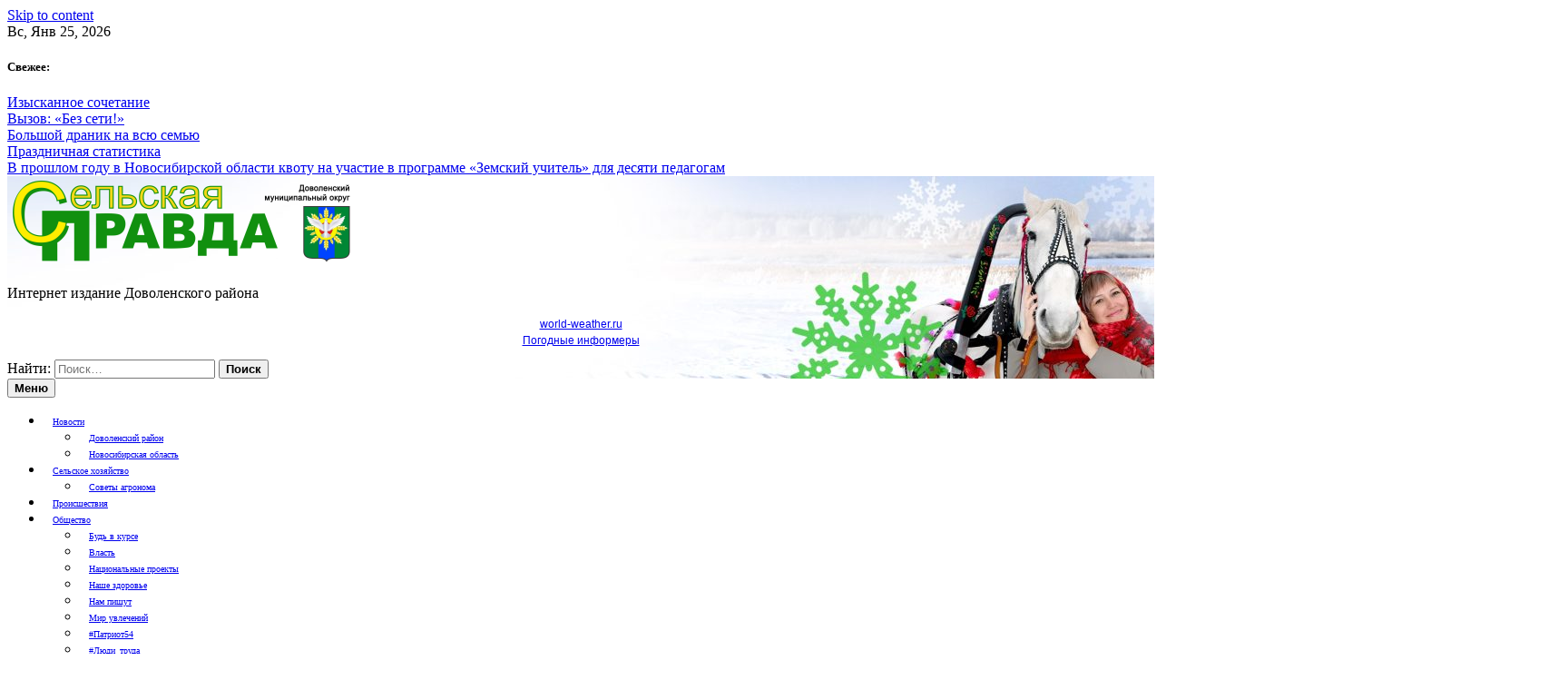

--- FILE ---
content_type: text/html; charset=UTF-8
request_url: https://dovsp.ru/v-novosibirske-nachali-poshiv-nakidok-nevidimok-dlja-voennyh-v-zone-svo/
body_size: 14961
content:
<!DOCTYPE html>
<html lang="ru-RU">
<head>
	<meta charset="UTF-8">
	
	<meta name="viewport" content="width=device-width"><link rel="profile" href="https://gmpg.org/xfn/11">

	<meta name="robots" content="index, follow, max-image-preview:large, max-snippet:-1, max-video-preview:-1">

	
	<title>В Новосибирске начали пошив накидок-невидимок для военных в зоне СВО -</title>
	<link rel="canonical" href="https://dovsp.ru/v-novosibirske-nachali-poshiv-nakidok-nevidimok-dlja-voennyh-v-zone-svo/">
	<meta property="og:locale" content="ru_RU">
	<meta property="og:type" content="article">
	<meta property="og:title" content="В Новосибирске начали пошив накидок-невидимок для военных в зоне СВО -">
	<meta property="og:description" content="Новосибирские разработчики изготовили специальные накидки, которые позволяют военнослужащим в зоне СВО стать невидимыми для противника. Об этом рассказал один из разработчиков ноу-хау Алексей Некрасов. «Основной задачей было сделать бойца незаметным, невидимым для тепловизора. Материал для накидки подбирался прочный на разрыв, [&hellip;]">
	<meta property="og:url" content="https://dovsp.ru/v-novosibirske-nachali-poshiv-nakidok-nevidimok-dlja-voennyh-v-zone-svo/">
	<meta property="article:published_time" content="2023-02-26T03:40:00+00:00">
	<meta property="article:modified_time" content="2023-02-22T05:27:13+00:00">
	<meta property="og:image" content="https://dovsp.ru/wp-content/uploads/2023/02/C74TO-eM0wc.jpg">
	<meta property="og:image:width" content="1680">
	<meta property="og:image:height" content="1184">
	<meta property="og:image:type" content="image/jpeg">
	<meta name="author" content="admin">
	<meta name="twitter:card" content="summary_large_image">
	<meta name="twitter:label1" content="Написано автором">
	<meta name="twitter:data1" content="admin">
	<script type="application/ld+json" class="yoast-schema-graph" defer>{"@context":"https://schema.org","@graph":[{"@type":"Article","@id":"https://dovsp.ru/v-novosibirske-nachali-poshiv-nakidok-nevidimok-dlja-voennyh-v-zone-svo/#article","isPartOf":{"@id":"https://dovsp.ru/v-novosibirske-nachali-poshiv-nakidok-nevidimok-dlja-voennyh-v-zone-svo/"},"author":{"name":"admin","@id":"https://dovsp.ru/#/schema/person/0167c3ff72458af71bc828cef263ef3d"},"headline":"В Новосибирске начали пошив накидок-невидимок для военных в зоне СВО","datePublished":"2023-02-26T03:40:00+00:00","dateModified":"2023-02-22T05:27:13+00:00","mainEntityOfPage":{"@id":"https://dovsp.ru/v-novosibirske-nachali-poshiv-nakidok-nevidimok-dlja-voennyh-v-zone-svo/"},"wordCount":134,"publisher":{"@id":"https://dovsp.ru/#organization"},"image":{"@id":"https://dovsp.ru/v-novosibirske-nachali-poshiv-nakidok-nevidimok-dlja-voennyh-v-zone-svo/#primaryimage"},"thumbnailUrl":"https://dovsp.ru/wp-content/uploads/2023/02/C74TO-eM0wc.jpg","articleSection":["Новосибирская область","Новости","Общество"],"inLanguage":"ru-RU"},{"@type":"WebPage","@id":"https://dovsp.ru/v-novosibirske-nachali-poshiv-nakidok-nevidimok-dlja-voennyh-v-zone-svo/","url":"https://dovsp.ru/v-novosibirske-nachali-poshiv-nakidok-nevidimok-dlja-voennyh-v-zone-svo/","name":"В Новосибирске начали пошив накидок-невидимок для военных в зоне СВО -","isPartOf":{"@id":"https://dovsp.ru/#website"},"primaryImageOfPage":{"@id":"https://dovsp.ru/v-novosibirske-nachali-poshiv-nakidok-nevidimok-dlja-voennyh-v-zone-svo/#primaryimage"},"image":{"@id":"https://dovsp.ru/v-novosibirske-nachali-poshiv-nakidok-nevidimok-dlja-voennyh-v-zone-svo/#primaryimage"},"thumbnailUrl":"https://dovsp.ru/wp-content/uploads/2023/02/C74TO-eM0wc.jpg","datePublished":"2023-02-26T03:40:00+00:00","dateModified":"2023-02-22T05:27:13+00:00","breadcrumb":{"@id":"https://dovsp.ru/v-novosibirske-nachali-poshiv-nakidok-nevidimok-dlja-voennyh-v-zone-svo/#breadcrumb"},"inLanguage":"ru-RU","potentialAction":[{"@type":"ReadAction","target":["https://dovsp.ru/v-novosibirske-nachali-poshiv-nakidok-nevidimok-dlja-voennyh-v-zone-svo/"]}]},{"@type":"ImageObject","inLanguage":"ru-RU","@id":"https://dovsp.ru/v-novosibirske-nachali-poshiv-nakidok-nevidimok-dlja-voennyh-v-zone-svo/#primaryimage","url":"https://dovsp.ru/wp-content/uploads/2023/02/C74TO-eM0wc.jpg","contentUrl":"https://dovsp.ru/wp-content/uploads/2023/02/C74TO-eM0wc.jpg","width":1680,"height":1184},{"@type":"BreadcrumbList","@id":"https://dovsp.ru/v-novosibirske-nachali-poshiv-nakidok-nevidimok-dlja-voennyh-v-zone-svo/#breadcrumb","itemListElement":[{"@type":"ListItem","position":1,"name":"Главная страница","item":"https://dovsp.ru/"},{"@type":"ListItem","position":2,"name":"В Новосибирске начали пошив накидок-невидимок для военных в зоне СВО"}]},{"@type":"WebSite","@id":"https://dovsp.ru/#website","url":"https://dovsp.ru/","name":"dovsp.ru","description":"Интернет издание Доволенского района","publisher":{"@id":"https://dovsp.ru/#organization"},"potentialAction":[{"@type":"SearchAction","target":{"@type":"EntryPoint","urlTemplate":"https://dovsp.ru/?s={search_term_string}"},"query-input":"required name=search_term_string"}],"inLanguage":"ru-RU"},{"@type":"Organization","@id":"https://dovsp.ru/#organization","name":"ГАУ НСО \"Редакция Газеты \"Сельская правдв\"","url":"https://dovsp.ru/","logo":{"@type":"ImageObject","inLanguage":"ru-RU","@id":"https://dovsp.ru/#/schema/logo/image/","url":"https://dovsp.ru/wp-content/uploads/2025/12/cropped-лого-пнг.png","contentUrl":"https://dovsp.ru/wp-content/uploads/2025/12/cropped-лого-пнг.png","width":2033,"height":530,"caption":"ГАУ НСО \"Редакция Газеты \"Сельская правдв\""},"image":{"@id":"https://dovsp.ru/#/schema/logo/image/"},"sameAs":["https://vk.com/dovsp","https://ok.ru/selskayaprawda"]},{"@type":"Person","@id":"https://dovsp.ru/#/schema/person/0167c3ff72458af71bc828cef263ef3d","name":"admin","image":{"@type":"ImageObject","inLanguage":"ru-RU","@id":"https://dovsp.ru/#/schema/person/image/","url":"https://secure.gravatar.com/avatar/110de8c802c3c9ed1771c1b02c2058c7?s=96&d=mm&r=g","contentUrl":"https://secure.gravatar.com/avatar/110de8c802c3c9ed1771c1b02c2058c7?s=96&d=mm&r=g","caption":"admin"},"sameAs":["http://212.164.55.34"],"url":"https://dovsp.ru/author/admin/"}]}</script>
	


<link rel="amphtml" href="https://dovsp.ru/v-novosibirske-nachali-poshiv-nakidok-nevidimok-dlja-voennyh-v-zone-svo/amp/"><meta name="generator" content="AMP for WP 1.0.96.1"><link rel="alternate" type="application/rss+xml" title=" &raquo; Лента" href="https://dovsp.ru/feed/">
<link rel="alternate" type="application/rss+xml" title=" &raquo; Лента комментариев" href="https://dovsp.ru/comments/feed/">
<script src="data:text/javascript,window._wpemojiSettings%3D%7B%22baseUrl%22%3A%22https%3A%5C%2F%5C%2Fs.w.org%5C%2Fimages%5C%2Fcore%5C%2Femoji%5C%2F2.2.1%5C%2F72x72%5C%2F%22%2C%22ext%22%3A%22.png%22%2C%22svgUrl%22%3A%22https%3A%5C%2F%5C%2Fs.w.org%5C%2Fimages%5C%2Fcore%5C%2Femoji%5C%2F2.2.1%5C%2Fsvg%5C%2F%22%2C%22svgExt%22%3A%22.svg%22%7D%3B" defer></script><script src="/s/f.php?7e53c6.js" defer></script><link rel="stylesheet" id="editor_plus-plugin-frontend-style-css" href="/wp-content/plugins/editorplus/dist/style-gutenberg-frontend-style.css?ver=69755ab52aad9" media="">
<style id="editor_plus-plugin-frontend-style-inline-css">

    @font-face {
      font-family: 'eplus-icon';
      src: url('https://dovsp.ru/wp-content/plugins/editorplus/extensions/icon-inserter/fonts/eplus-icon.eot?xs1351');
      src: url('https://dovsp.ru/wp-content/plugins/editorplus/extensions/icon-inserter/fonts/eplus-icon.eot?xs1351#iefix')
          format('embedded-opentype'),
        url('https://dovsp.ru/wp-content/plugins/editorplus/extensions/icon-inserter/fonts/eplus-icon.ttf?xs1351') format('truetype'),
        url('https://dovsp.ru/wp-content/plugins/editorplus/extensions/icon-inserter/fonts/eplus-icon.woff?xs1351') format('woff'),
        url('https://dovsp.ru/wp-content/plugins/editorplus/extensions/icon-inserter/fonts/eplus-icon.svg?xs1351#eplus-icon') format('svg');
      font-weight: normal;
      font-style: normal;
      font-display: block;
    }
</style>
<style id="wp-emoji-styles-inline-css">

	img.wp-smiley, img.emoji {
		display: inline !important;
		border: none !important;
		box-shadow: none !important;
		height: 1em !important;
		width: 1em !important;
		margin: 0 0.07em !important;
		vertical-align: -0.1em !important;
		background: none !important;
		padding: 0 !important;
	}
</style>
<link rel="stylesheet" id="wp-block-library-css" href="/wp-includes/css/dist/block-library/style.min.css?ver=6.5.7" media="all">
<link rel="stylesheet" id="awsm-ead-public-css" href="/wp-content/plugins/embed-any-document/css/embed-public.min.css?ver=2.7.4" media="all">
<style id="classic-theme-styles-inline-css">
/*! This file is auto-generated */
.wp-block-button__link{color:#fff;background-color:#32373c;border-radius:9999px;box-shadow:none;text-decoration:none;padding:calc(.667em + 2px) calc(1.333em + 2px);font-size:1.125em}.wp-block-file__button{background:#32373c;color:#fff;text-decoration:none}
</style>
<style id="global-styles-inline-css">
body{--wp--preset--color--black: #000000;--wp--preset--color--cyan-bluish-gray: #abb8c3;--wp--preset--color--white: #ffffff;--wp--preset--color--pale-pink: #f78da7;--wp--preset--color--vivid-red: #cf2e2e;--wp--preset--color--luminous-vivid-orange: #ff6900;--wp--preset--color--luminous-vivid-amber: #fcb900;--wp--preset--color--light-green-cyan: #7bdcb5;--wp--preset--color--vivid-green-cyan: #00d084;--wp--preset--color--pale-cyan-blue: #8ed1fc;--wp--preset--color--vivid-cyan-blue: #0693e3;--wp--preset--color--vivid-purple: #9b51e0;--wp--preset--gradient--vivid-cyan-blue-to-vivid-purple: linear-gradient(135deg,rgba(6,147,227,1) 0%,rgb(155,81,224) 100%);--wp--preset--gradient--light-green-cyan-to-vivid-green-cyan: linear-gradient(135deg,rgb(122,220,180) 0%,rgb(0,208,130) 100%);--wp--preset--gradient--luminous-vivid-amber-to-luminous-vivid-orange: linear-gradient(135deg,rgba(252,185,0,1) 0%,rgba(255,105,0,1) 100%);--wp--preset--gradient--luminous-vivid-orange-to-vivid-red: linear-gradient(135deg,rgba(255,105,0,1) 0%,rgb(207,46,46) 100%);--wp--preset--gradient--very-light-gray-to-cyan-bluish-gray: linear-gradient(135deg,rgb(238,238,238) 0%,rgb(169,184,195) 100%);--wp--preset--gradient--cool-to-warm-spectrum: linear-gradient(135deg,rgb(74,234,220) 0%,rgb(151,120,209) 20%,rgb(207,42,186) 40%,rgb(238,44,130) 60%,rgb(251,105,98) 80%,rgb(254,248,76) 100%);--wp--preset--gradient--blush-light-purple: linear-gradient(135deg,rgb(255,206,236) 0%,rgb(152,150,240) 100%);--wp--preset--gradient--blush-bordeaux: linear-gradient(135deg,rgb(254,205,165) 0%,rgb(254,45,45) 50%,rgb(107,0,62) 100%);--wp--preset--gradient--luminous-dusk: linear-gradient(135deg,rgb(255,203,112) 0%,rgb(199,81,192) 50%,rgb(65,88,208) 100%);--wp--preset--gradient--pale-ocean: linear-gradient(135deg,rgb(255,245,203) 0%,rgb(182,227,212) 50%,rgb(51,167,181) 100%);--wp--preset--gradient--electric-grass: linear-gradient(135deg,rgb(202,248,128) 0%,rgb(113,206,126) 100%);--wp--preset--gradient--midnight: linear-gradient(135deg,rgb(2,3,129) 0%,rgb(40,116,252) 100%);--wp--preset--font-size--small: 13px;--wp--preset--font-size--medium: 20px;--wp--preset--font-size--large: 36px;--wp--preset--font-size--x-large: 42px;--wp--preset--spacing--20: 0.44rem;--wp--preset--spacing--30: 0.67rem;--wp--preset--spacing--40: 1rem;--wp--preset--spacing--50: 1.5rem;--wp--preset--spacing--60: 2.25rem;--wp--preset--spacing--70: 3.38rem;--wp--preset--spacing--80: 5.06rem;--wp--preset--shadow--natural: 6px 6px 9px rgba(0, 0, 0, 0.2);--wp--preset--shadow--deep: 12px 12px 50px rgba(0, 0, 0, 0.4);--wp--preset--shadow--sharp: 6px 6px 0px rgba(0, 0, 0, 0.2);--wp--preset--shadow--outlined: 6px 6px 0px -3px rgba(255, 255, 255, 1), 6px 6px rgba(0, 0, 0, 1);--wp--preset--shadow--crisp: 6px 6px 0px rgba(0, 0, 0, 1);}:where(.is-layout-flex){gap: 0.5em;}:where(.is-layout-grid){gap: 0.5em;}body .is-layout-flex{display: flex;}body .is-layout-flex{flex-wrap: wrap;align-items: center;}body .is-layout-flex > *{margin: 0;}body .is-layout-grid{display: grid;}body .is-layout-grid > *{margin: 0;}:where(.wp-block-columns.is-layout-flex){gap: 2em;}:where(.wp-block-columns.is-layout-grid){gap: 2em;}:where(.wp-block-post-template.is-layout-flex){gap: 1.25em;}:where(.wp-block-post-template.is-layout-grid){gap: 1.25em;}.has-black-color{color: var(--wp--preset--color--black) !important;}.has-cyan-bluish-gray-color{color: var(--wp--preset--color--cyan-bluish-gray) !important;}.has-white-color{color: var(--wp--preset--color--white) !important;}.has-pale-pink-color{color: var(--wp--preset--color--pale-pink) !important;}.has-vivid-red-color{color: var(--wp--preset--color--vivid-red) !important;}.has-luminous-vivid-orange-color{color: var(--wp--preset--color--luminous-vivid-orange) !important;}.has-luminous-vivid-amber-color{color: var(--wp--preset--color--luminous-vivid-amber) !important;}.has-light-green-cyan-color{color: var(--wp--preset--color--light-green-cyan) !important;}.has-vivid-green-cyan-color{color: var(--wp--preset--color--vivid-green-cyan) !important;}.has-pale-cyan-blue-color{color: var(--wp--preset--color--pale-cyan-blue) !important;}.has-vivid-cyan-blue-color{color: var(--wp--preset--color--vivid-cyan-blue) !important;}.has-vivid-purple-color{color: var(--wp--preset--color--vivid-purple) !important;}.has-black-background-color{background-color: var(--wp--preset--color--black) !important;}.has-cyan-bluish-gray-background-color{background-color: var(--wp--preset--color--cyan-bluish-gray) !important;}.has-white-background-color{background-color: var(--wp--preset--color--white) !important;}.has-pale-pink-background-color{background-color: var(--wp--preset--color--pale-pink) !important;}.has-vivid-red-background-color{background-color: var(--wp--preset--color--vivid-red) !important;}.has-luminous-vivid-orange-background-color{background-color: var(--wp--preset--color--luminous-vivid-orange) !important;}.has-luminous-vivid-amber-background-color{background-color: var(--wp--preset--color--luminous-vivid-amber) !important;}.has-light-green-cyan-background-color{background-color: var(--wp--preset--color--light-green-cyan) !important;}.has-vivid-green-cyan-background-color{background-color: var(--wp--preset--color--vivid-green-cyan) !important;}.has-pale-cyan-blue-background-color{background-color: var(--wp--preset--color--pale-cyan-blue) !important;}.has-vivid-cyan-blue-background-color{background-color: var(--wp--preset--color--vivid-cyan-blue) !important;}.has-vivid-purple-background-color{background-color: var(--wp--preset--color--vivid-purple) !important;}.has-black-border-color{border-color: var(--wp--preset--color--black) !important;}.has-cyan-bluish-gray-border-color{border-color: var(--wp--preset--color--cyan-bluish-gray) !important;}.has-white-border-color{border-color: var(--wp--preset--color--white) !important;}.has-pale-pink-border-color{border-color: var(--wp--preset--color--pale-pink) !important;}.has-vivid-red-border-color{border-color: var(--wp--preset--color--vivid-red) !important;}.has-luminous-vivid-orange-border-color{border-color: var(--wp--preset--color--luminous-vivid-orange) !important;}.has-luminous-vivid-amber-border-color{border-color: var(--wp--preset--color--luminous-vivid-amber) !important;}.has-light-green-cyan-border-color{border-color: var(--wp--preset--color--light-green-cyan) !important;}.has-vivid-green-cyan-border-color{border-color: var(--wp--preset--color--vivid-green-cyan) !important;}.has-pale-cyan-blue-border-color{border-color: var(--wp--preset--color--pale-cyan-blue) !important;}.has-vivid-cyan-blue-border-color{border-color: var(--wp--preset--color--vivid-cyan-blue) !important;}.has-vivid-purple-border-color{border-color: var(--wp--preset--color--vivid-purple) !important;}.has-vivid-cyan-blue-to-vivid-purple-gradient-background{background: var(--wp--preset--gradient--vivid-cyan-blue-to-vivid-purple) !important;}.has-light-green-cyan-to-vivid-green-cyan-gradient-background{background: var(--wp--preset--gradient--light-green-cyan-to-vivid-green-cyan) !important;}.has-luminous-vivid-amber-to-luminous-vivid-orange-gradient-background{background: var(--wp--preset--gradient--luminous-vivid-amber-to-luminous-vivid-orange) !important;}.has-luminous-vivid-orange-to-vivid-red-gradient-background{background: var(--wp--preset--gradient--luminous-vivid-orange-to-vivid-red) !important;}.has-very-light-gray-to-cyan-bluish-gray-gradient-background{background: var(--wp--preset--gradient--very-light-gray-to-cyan-bluish-gray) !important;}.has-cool-to-warm-spectrum-gradient-background{background: var(--wp--preset--gradient--cool-to-warm-spectrum) !important;}.has-blush-light-purple-gradient-background{background: var(--wp--preset--gradient--blush-light-purple) !important;}.has-blush-bordeaux-gradient-background{background: var(--wp--preset--gradient--blush-bordeaux) !important;}.has-luminous-dusk-gradient-background{background: var(--wp--preset--gradient--luminous-dusk) !important;}.has-pale-ocean-gradient-background{background: var(--wp--preset--gradient--pale-ocean) !important;}.has-electric-grass-gradient-background{background: var(--wp--preset--gradient--electric-grass) !important;}.has-midnight-gradient-background{background: var(--wp--preset--gradient--midnight) !important;}.has-small-font-size{font-size: var(--wp--preset--font-size--small) !important;}.has-medium-font-size{font-size: var(--wp--preset--font-size--medium) !important;}.has-large-font-size{font-size: var(--wp--preset--font-size--large) !important;}.has-x-large-font-size{font-size: var(--wp--preset--font-size--x-large) !important;}
.wp-block-navigation a:where(:not(.wp-element-button)){color: inherit;}
:where(.wp-block-post-template.is-layout-flex){gap: 1.25em;}:where(.wp-block-post-template.is-layout-grid){gap: 1.25em;}
:where(.wp-block-columns.is-layout-flex){gap: 2em;}:where(.wp-block-columns.is-layout-grid){gap: 2em;}
.wp-block-pullquote{font-size: 1.5em;line-height: 1.6;}
</style>
<link rel="stylesheet" id="fvp-frontend-css" href="/wp-content/plugins/featured-video-plus/styles/frontend.css?ver=2.3.3" media="all">
<link rel="stylesheet" id="bootstrap-grid-css" href="/wp-content/themes/newsdot/assets/css/bootstrap-grid.css?ver=v4.4.1" media="all">
<link rel="stylesheet" id="owl-carousel-2-css" href="/wp-content/themes/newsdot/assets/css/owl.carousel.css?ver=v2.3.4" media="all">
<link rel="stylesheet" id="owl-carousel-2-default-css" href="/wp-content/themes/newsdot/assets/css/owl.theme.default.css?ver=v2.3.4" media="all">
<link rel="stylesheet" id="newsdot-style-css" href="/wp-content/themes/newsdot/style.css?ver=1.0.4" media="all">
<script src="/wp-content/plugins/wp-yandex-metrika/assets/YmEc.min.js?ver=1.2.2" id="wp-yandex-metrika_YmEc-js" defer></script>
<script id="wp-yandex-metrika_YmEc-js-after" defer>
window.tmpwpym={datalayername:'dataLayer',counters:JSON.parse('[{"number":"91889997","webvisor":"1"}]'),targets:JSON.parse('[]')};
</script>
<script src="/wp-includes/js/jquery/jquery.min.js?ver=3.7.1" id="jquery-core-js" defer></script>
<script src="/wp-includes/js/jquery/jquery-migrate.min.js?ver=3.4.1" id="jquery-migrate-js" defer></script>
<script src="/wp-content/plugins/wp-yandex-metrika/assets/frontend.min.js?ver=1.2.2" id="wp-yandex-metrika_frontend-js" defer></script>
<script src="/wp-content/plugins/featured-video-plus/js/jquery.fitvids.min.js?ver=master-2015-08" id="jquery.fitvids-js" defer></script>
<script id="fvp-frontend-js-extra" defer>
var fvpdata = {"ajaxurl":"https:\/\/dovsp.ru\/wp-admin\/admin-ajax.php","nonce":"a9c0c4f75e","fitvids":"1","dynamic":"","overlay":"","opacity":"0.75","color":"b","width":"640"};
</script>
<script src="/wp-content/plugins/featured-video-plus/js/frontend.min.js?ver=2.3.3" id="fvp-frontend-js" defer></script>
<link rel="https://api.w.org/" href="https://dovsp.ru/wp-json/"><link rel="alternate" type="application/json" href="https://dovsp.ru/wp-json/wp/v2/posts/5958"><link rel="EditURI" type="application/rsd+xml" title="RSD" href="https://dovsp.ru/xmlrpc.php?rsd">
<meta name="generator" content="WordPress 6.5.7">
<link rel="shortlink" href="https://dovsp.ru/?p=5958">
<link rel="alternate" type="application/json+oembed" href="https://dovsp.ru/wp-json/oembed/1.0/embed?url=https%3A%2F%2Fdovsp.ru%2Fv-novosibirske-nachali-poshiv-nakidok-nevidimok-dlja-voennyh-v-zone-svo%2F">
<link rel="alternate" type="text/xml+oembed" href="https://dovsp.ru/wp-json/oembed/1.0/embed?url=https%3A%2F%2Fdovsp.ru%2Fv-novosibirske-nachali-poshiv-nakidok-nevidimok-dlja-voennyh-v-zone-svo%2F&#038;format=xml">
<meta name="verification" content="f612c7d25f5690ad41496fcfdbf8d1">	<style type="text/css" id="custom-theme-css">
		.custom-logo { height: 100px; width: auto; }
					.site-header .nd-header-wrapper {
				background-image: url('https://dovsp.ru/wp-content/uploads/2025/12/нг-2026-2-1-сл-scaled.jpg');
			}
							.hentry, .nd-banner-part-wrap, .comments-area,
			#secondary.widget-area .widget, .error-404 .widget {
				border-width: 0px;
				border-radius: 0.25rem;
				box-shadow: 0 10px 15px -3px rgba(0, 0, 0, 0.1), 0 4px 6px -2px rgba(0, 0, 0, 0.05);
			}
			.hentry a.post-thumbnail img {
				border-radius: 0.25rem 0.25rem 0 0;
			}
															h1, h2, h3, h4, h5, h6,
			#secondary.widget-area .widget-title, #secondary.widget-area .widgettitle, .error-404 .widget-title, .error-404 .widgettitle,
			.nd-topbar-stories h5,
			.site-header .site-title,
			.hentry .cat-links,
			.nd-featured-posts-title,
			.footer-widgets-row .widget-title, .footer-widgets-row .widgettitle,
			.newsdot-content-widget-title .widget-title,
			.page-header .page-title, .page-header .title-404,
			.nd-post-body .summary-title, .nd-post-body .nd-similar-posts-title,
			#newsdot-banner .nd-banner-post-title, .nd-banner-title,
			.comments-area .comments-title, .comments-area .comment-reply-title,
			button, input[type="button"], input[type="reset"], input[type="submit"] { font-weight: 700; }
											</style>
	      <meta name="onesignal" content="wordpress-plugin">
            <script src="data:text/javascript,%0A%0A%20%20%20%20%20%20window.OneSignal%20%3D%20window.OneSignal%20%7C%7C%20%5B%5D%3B%0A%0A%20%20%20%20%20%20OneSignal.push%28%20function%28%29%20%7B%0A%20%20%20%20%20%20%20%20OneSignal.SERVICE_WORKER_UPDATER_PATH%20%3D%20%27OneSignalSDKUpdaterWorker.js%27%3B%0A%20%20%20%20%20%20%20%20%20%20%20%20%20%20%20%20%20%20%20%20%20%20OneSignal.SERVICE_WORKER_PATH%20%3D%20%27OneSignalSDKWorker.js%27%3B%0A%20%20%20%20%20%20%20%20%20%20%20%20%20%20%20%20%20%20%20%20%20%20OneSignal.SERVICE_WORKER_PARAM%20%3D%20%7B%20scope%3A%20%27%2Fwp-content%2Fplugins%2Fonesignal-free-web-push-notifications%2Fsdk_files%2Fpush%2Fonesignal%2F%27%20%7D%3B%0A%20%20%20%20%20%20%20%20OneSignal.setDefaultNotificationUrl%28%22https%3A%2F%2Fdovsp.ru%22%29%3B%0A%20%20%20%20%20%20%20%20var%20oneSignal_options%20%3D%20%7B%7D%3B%0A%20%20%20%20%20%20%20%20window._oneSignalInitOptions%20%3D%20oneSignal_options%3B%0A%0A%20%20%20%20%20%20%20%20oneSignal_options%5B%27wordpress%27%5D%20%3D%20true%3B%0AoneSignal_options%5B%27appId%27%5D%20%3D%20%2766c16eaf-a555-4fb5-b365-8fd57cd0bd9b%27%3B%0AoneSignal_options%5B%27allowLocalhostAsSecureOrigin%27%5D%20%3D%20true%3B%0AoneSignal_options%5B%27welcomeNotification%27%5D%20%3D%20%7B%20%7D%3B%0AoneSignal_options%5B%27welcomeNotification%27%5D%5B%27disable%27%5D%20%3D%20true%3B%0AoneSignal_options%5B%27path%27%5D%20%3D%20%22https%3A%2F%2Fdovsp.ru%2Fwp-content%2Fplugins%2Fonesignal-free-web-push-notifications%2Fsdk_files%2F%22%3B%0AoneSignal_options%5B%27safari_web_id%27%5D%20%3D%20%22web.onesignal.auto.67f7c7cd-fb70-49d1-aa8c-90d60d7056be%22%3B%0AoneSignal_options%5B%27promptOptions%27%5D%20%3D%20%7B%20%7D%3B%0AoneSignal_options%5B%27promptOptions%27%5D%5B%27actionMessage%27%5D%20%3D%20%22%D0%91%D1%83%D0%B4%D1%8C%D1%82%D0%B5%20%D0%B2%20%D0%BA%D1%83%D1%80%D1%81%D0%B5%20%D0%BD%D0%BE%D0%B2%D0%BE%D1%81%D1%82%D0%B5%D0%B9%20%D0%94%D0%BE%D0%B2%D0%BE%D0%BB%D0%B5%D0%BD%D1%81%D0%BA%D0%BE%D0%B3%D0%BE%20%D1%80%D0%B0%D0%B9%D0%BE%D0%BD%D0%B0.%20%D0%92%D1%8B%20%D0%BC%D0%BE%D0%B6%D0%B5%D1%82%D0%B5%20%D0%BE%D1%82%D0%BF%D0%B8%D1%81%D0%B0%D1%82%D1%8C%D1%81%D1%8F%20%D0%B2%20%D0%BB%D1%8E%D0%B1%D0%BE%D0%B9%20%D0%BC%D0%BE%D0%BC%D0%B5%D0%BD%D1%82.%22%3B%0AoneSignal_options%5B%27promptOptions%27%5D%5B%27acceptButtonText%27%5D%20%3D%20%22%D0%9F%D0%BE%D0%B4%D0%BF%D0%B8%D1%81%D0%B0%D1%82%D1%8C%D1%81%D1%8F%22%3B%0AoneSignal_options%5B%27promptOptions%27%5D%5B%27cancelButtonText%27%5D%20%3D%20%22%D0%9D%D0%B5%D1%82%2C%20%D1%81%D0%BF%D0%B0%D1%81%D0%B8%D0%B1%D0%BE%22%3B%0A%20%20%20%20%20%20%20%20%20%20%20%20%20%20%20%20OneSignal.init%28window._oneSignalInitOptions%29%3B%0A%20%20%20%20%20%20%20%20%20%20%20%20%20%20%20%20OneSignal.showSlidedownPrompt%28%29%3B%20%20%20%20%20%20%7D%29%3B%0A%0A%20%20%20%20%20%20function%20documentInitOneSignal%28%29%20%7B%0A%20%20%20%20%20%20%20%20var%20oneSignal_elements%20%3D%20document.getElementsByClassName%28%22OneSignal-prompt%22%29%3B%0A%0A%20%20%20%20%20%20%20%20var%20oneSignalLinkClickHandler%20%3D%20function%28event%29%20%7B%20OneSignal.push%28%5B%27registerForPushNotifications%27%5D%29%3B%20event.preventDefault%28%29%3B%20%7D%3B%20%20%20%20%20%20%20%20for%28var%20i%20%3D%200%3B%20i%20%3C%20oneSignal_elements.length%3B%20i%2B%2B%29%0A%20%20%20%20%20%20%20%20%20%20oneSignal_elements%5Bi%5D.addEventListener%28%27click%27%2C%20oneSignalLinkClickHandler%2C%20false%29%3B%0A%20%20%20%20%20%20%7D%0A%0A%20%20%20%20%20%20if%20%28document.readyState%20%3D%3D%3D%20%27complete%27%29%20%7B%0A%20%20%20%20%20%20%20%20%20%20%20documentInitOneSignal%28%29%3B%0A%20%20%20%20%20%20%7D%0A%20%20%20%20%20%20else%20%7B%0A%20%20%20%20%20%20%20%20%20%20%20window.addEventListener%28%22load%22%2C%20function%28event%29%7B%0A%20%20%20%20%20%20%20%20%20%20%20%20%20%20%20documentInitOneSignal%28%29%3B%0A%20%20%20%20%20%20%20%20%20%20%7D%29%3B%0A%20%20%20%20%20%20%7D%3B" defer></script>
<style id="custom-background-css">
body.custom-background { background-color: #ffffff; }
</style>
	        
        <script src="data:text/javascript,%0D%0A%20%20%20%20%20%20%20%20%20%20%20%20%28function%20%28m%2C%20e%2C%20t%2C%20r%2C%20i%2C%20k%2C%20a%29%20%7B%0D%0A%20%20%20%20%20%20%20%20%20%20%20%20%20%20%20%20m%5Bi%5D%20%3D%20m%5Bi%5D%20%7C%7C%20function%20%28%29%20%7B%0D%0A%20%20%20%20%20%20%20%20%20%20%20%20%20%20%20%20%20%20%20%20%28m%5Bi%5D.a%20%3D%20m%5Bi%5D.a%20%7C%7C%20%5B%5D%29.push%28arguments%29%0D%0A%20%20%20%20%20%20%20%20%20%20%20%20%20%20%20%20%7D%3B%0D%0A%20%20%20%20%20%20%20%20%20%20%20%20%20%20%20%20m%5Bi%5D.l%20%3D%201%20%2A%20new%20Date%28%29%3B%0D%0A%20%20%20%20%20%20%20%20%20%20%20%20%20%20%20%20k%20%3D%20e.createElement%28t%29%2C%20a%20%3D%20e.getElementsByTagName%28t%29%5B0%5D%2C%20k.async%20%3D%201%2C%20k.src%20%3D%20r%2C%20a.parentNode.insertBefore%28k%2C%20a%29%0D%0A%20%20%20%20%20%20%20%20%20%20%20%20%7D%29%0D%0A%0D%0A%20%20%20%20%20%20%20%20%20%20%20%20%28window%2C%20document%2C%20%22script%22%2C%20%22https%3A%2F%2Fmc.yandex.ru%2Fmetrika%2Ftag.js%22%2C%20%22ym%22%29%3B%0D%0A%0D%0A%20%20%20%20%20%20%20%20%20%20%20%20ym%28%2291889997%22%2C%20%22init%22%2C%20%7B%0D%0A%20%20%20%20%20%20%20%20%20%20%20%20%20%20%20%20clickmap%3A%20true%2C%0D%0A%20%20%20%20%20%20%20%20%20%20%20%20%20%20%20%20trackLinks%3A%20true%2C%0D%0A%20%20%20%20%20%20%20%20%20%20%20%20%20%20%20%20accurateTrackBounce%3A%20true%2C%0D%0A%20%20%20%20%20%20%20%20%20%20%20%20%20%20%20%20webvisor%3A%20true%2C%0D%0A%20%20%20%20%20%20%20%20%20%20%20%20%20%20%20%20ecommerce%3A%20%22dataLayer%22%2C%0D%0A%20%20%20%20%20%20%20%20%20%20%20%20%20%20%20%20params%3A%20%7B%0D%0A%20%20%20%20%20%20%20%20%20%20%20%20%20%20%20%20%20%20%20%20__ym%3A%20%7B%0D%0A%20%20%20%20%20%20%20%20%20%20%20%20%20%20%20%20%20%20%20%20%20%20%20%20%22ymCmsPlugin%22%3A%20%7B%0D%0A%20%20%20%20%20%20%20%20%20%20%20%20%20%20%20%20%20%20%20%20%20%20%20%20%20%20%20%20%22cms%22%3A%20%22wordpress%22%2C%0D%0A%20%20%20%20%20%20%20%20%20%20%20%20%20%20%20%20%20%20%20%20%20%20%20%20%20%20%20%20%22cmsVersion%22%3A%226.5%22%2C%0D%0A%20%20%20%20%20%20%20%20%20%20%20%20%20%20%20%20%20%20%20%20%20%20%20%20%20%20%20%20%22pluginVersion%22%3A%20%221.2.2%22%2C%0D%0A%20%20%20%20%20%20%20%20%20%20%20%20%20%20%20%20%20%20%20%20%20%20%20%20%20%20%20%20%22ymCmsRip%22%3A%20%221554502346%22%0D%0A%20%20%20%20%20%20%20%20%20%20%20%20%20%20%20%20%20%20%20%20%20%20%20%20%7D%0D%0A%20%20%20%20%20%20%20%20%20%20%20%20%20%20%20%20%20%20%20%20%7D%0D%0A%20%20%20%20%20%20%20%20%20%20%20%20%20%20%20%20%7D%0D%0A%20%20%20%20%20%20%20%20%20%20%20%20%7D%29%3B" defer></script>
        
        <link rel="icon" href="https://dovsp.ru/wp-content/uploads/2020/10/cropped-90px-Gerb_Dovolen-32x32.png" sizes="32x32">
<link rel="icon" href="https://dovsp.ru/wp-content/uploads/2020/10/cropped-90px-Gerb_Dovolen-192x192.png" sizes="192x192">
<link rel="apple-touch-icon" href="https://dovsp.ru/wp-content/uploads/2020/10/cropped-90px-Gerb_Dovolen-180x180.png">
<meta name="msapplication-TileImage" content="https://dovsp.ru/wp-content/uploads/2020/10/cropped-90px-Gerb_Dovolen-270x270.png">
		<style id="wp-custom-css">
			@media (max-width: 768px) { .entry-title {font-size: 1.2em;}}
.site-footer .site-info span:nth-child(2), .site-footer .site-info span:nth-child(3){display: none}

@media (max-width: 1800px) {
.main-navigation a {
   padding-left: 13px;
   padding-right: 13px;
   font-size: 0.8rem;
}
}


@media (max-width: 1300px) {
.main-navigation a {
   padding-left: 10px;
   padding-right: 10px;
   font-size: 0.6rem;

}
}


@media (max-width: 798px) {
.nd-banner-slide .post-thumbnail img{
height: auto;
min-height: 180px;

}

#nd-banner-slider-carousel .owl-prev, #nd-banner-slider-carousel .owl-next {
   top: 30%;
   transform: scale(0.8);
}

#nd-banner-slider-carousel .owl-next {
   right: 5px;
}

#nd-banner-slider-carousel .owl-prev {
   left: 5px;
}

}

@media (max-width: 500px) {
#nd-banner-slider-carousel .owl-prev, #nd-banner-slider-carousel .owl-next {
   top: 15%;
  }
}		</style>
			
<script src="data:text/javascript,%0A%20%20%20%28function%28m%2Ce%2Ct%2Cr%2Ci%2Ck%2Ca%29%7Bm%5Bi%5D%3Dm%5Bi%5D%7C%7Cfunction%28%29%7B%28m%5Bi%5D.a%3Dm%5Bi%5D.a%7C%7C%5B%5D%29.push%28arguments%29%7D%3B%0A%20%20%20m%5Bi%5D.l%3D1%2Anew%20Date%28%29%3Bk%3De.createElement%28t%29%2Ca%3De.getElementsByTagName%28t%29%5B0%5D%2Ck.async%3D1%2Ck.src%3Dr%2Ca.parentNode.insertBefore%28k%2Ca%29%7D%29%0A%20%20%20%28window%2C%20document%2C%20%22script%22%2C%20%22https%3A%2F%2Fmc.yandex.ru%2Fmetrika%2Ftag.js%22%2C%20%22ym%22%29%3B%0A%0A%20%20%20ym%2870461310%2C%20%22init%22%2C%20%7B%0A%20%20%20%20%20%20%20%20clickmap%3Atrue%2C%0A%20%20%20%20%20%20%20%20trackLinks%3Atrue%2C%0A%20%20%20%20%20%20%20%20accurateTrackBounce%3Atrue%2C%0A%20%20%20%20%20%20%20%20webvisor%3Atrue%0A%20%20%20%7D%29%3B" defer></script>
<noscript><div><img src="//mc.yandex.ru/watch/70461310" style="position:absolute; left:-9999px;" alt=""></div></noscript>

<meta name="google-site-verification" content="LtSAEa64Jx8zY4Wf6BNJ-9Ds42Q2wpYgKoMvXYBWSKg">

<script src="https://www.googletagmanager.com/gtag/js?id=G-G5H51Q3264" async defer></script>
<script src="data:text/javascript,%0A%20%20window.dataLayer%20%3D%20window.dataLayer%20%7C%7C%20%5B%5D%3B%0A%20%20function%20gtag%28%29%7BdataLayer.push%28arguments%29%3B%7D%0A%20%20gtag%28%27js%27%2C%20new%20Date%28%29%29%3B%0A%0A%20%20gtag%28%27config%27%2C%20%27G-G5H51Q3264%27%29%3B" defer></script>
</head>

<body class="post-template-default single single-post postid-5958 single-format-standard custom-background wp-custom-logo wp-embed-responsive eplus_styles no-sidebar">

	
<script src="data:text/javascript,%0A%20%20%20%28function%28m%2Ce%2Ct%2Cr%2Ci%2Ck%2Ca%29%7Bm%5Bi%5D%3Dm%5Bi%5D%7C%7Cfunction%28%29%7B%28m%5Bi%5D.a%3Dm%5Bi%5D.a%7C%7C%5B%5D%29.push%28arguments%29%7D%3B%0A%20%20%20m%5Bi%5D.l%3D1%2Anew%20Date%28%29%3B%0A%20%20%20for%20%28var%20j%20%3D%200%3B%20j%20%3C%20document.scripts.length%3B%20j%2B%2B%29%20%7Bif%20%28document.scripts%5Bj%5D.src%20%3D%3D%3D%20r%29%20%7B%20return%3B%20%7D%7D%0A%20%20%20k%3De.createElement%28t%29%2Ca%3De.getElementsByTagName%28t%29%5B0%5D%2Ck.async%3D1%2Ck.src%3Dr%2Ca.parentNode.insertBefore%28k%2Ca%29%7D%29%0A%20%20%20%28window%2C%20document%2C%20%22script%22%2C%20%22https%3A%2F%2Fmc.yandex.ru%2Fmetrika%2Ftag.js%22%2C%20%22ym%22%29%3B%0A%0A%20%20%20ym%2891889997%2C%20%22init%22%2C%20%7B%0A%20%20%20%20%20%20%20%20clickmap%3Atrue%2C%0A%20%20%20%20%20%20%20%20trackLinks%3Atrue%2C%0A%20%20%20%20%20%20%20%20accurateTrackBounce%3Atrue%2C%0A%20%20%20%20%20%20%20%20webvisor%3Atrue%2C%0A%20%20%20%20%20%20%20%20ecommerce%3A%22dataLayer%22%0A%20%20%20%7D%29%3B" defer></script>
<noscript><div><img src="//mc.yandex.ru/watch/91889997" style="position:absolute; left:-9999px;" alt=""></div></noscript>

<div id="page" class="site">
	<a class="skip-link screen-reader-text" href="#primary">Skip to content</a>

			
		<section class="nd-topbar">
			<div class="container">
				<div class="row">
					<div class="col-md-9 d-flex">
													<time class="date-today" datetime="2026-01-25T02:50:13+03:00">Вс, Янв 25, 2026</time>
																									<div class="nd-topbar-stories">
											<h5>Свежее: </h5>
			<div class="owl-carousel" id="nd-top-stories-carousel">
									<div>
						<a href="/izyskannoe-sochetanie/">Изысканное сочетание</a>
					</div>
										<div>
						<a href="/vyzov-bez-seti/">Вызов: «Без сети!»</a>
					</div>
										<div>
						<a href="/bolshoj-dranik-na-vsju-semju/">Большой драник на всю семью</a>
					</div>
										<div>
						<a href="/prazdnichnaja-statistika/">Праздничная статистика</a>
					</div>
										<div>
						<a href="/v-proshlom-godu-v-novosibirskoj-oblasti-kvotu-na-uchastie-v-programme-zemskij-uchitel-dlja-desjati-pedagogam/">В прошлом году в Новосибирской области квоту на участие в программе «Земский учитель» для десяти педагогам</a>
					</div>
								</div>
										</div>
											</div>

					<div class="col-md-3 text-right">
											</div>
				</div>
			</div>
		</section>
		
	
	<header id="masthead" class="site-header nd-header-bg-image">
		<div class="nd-header-wrapper ng-header-overlay-none">
			<div class="container">
				<div class="row align-items-center main-header-row">
					<div class="col-md-4">
						<div class="site-branding">
						<a href="/" class="custom-logo-link" rel="home"><img width="2033" height="530" src="/wp-content/uploads/2025/12/cropped-лого-пнг.png" class="custom-logo" alt="" decoding="async" fetchpriority="high" srcset="/wp-content/uploads/2025/12/cropped-лого-пнг.png 2033w, /wp-content/uploads/2025/12/cropped-лого-пнг-1536x400.png 1536w, /wp-content/uploads/2025/12/cropped-лого-пнг-300x78.png 300w, /wp-content/uploads/2025/12/cropped-лого-пнг-768x200.png 768w, /wp-content/uploads/2025/12/cropped-лого-пнг-1024x267.png 1024w" sizes="(max-width: 2033px) 100vw, 2033px"></a>							<p class="site-title"><a href="/" rel="home"></a></p>
														<p class="site-description">Интернет издание Доволенского района</p>
												</div>
					</div>

					<div class="col-md-8 text-right">
						
						<aside id="header-right" class="header-right-widget-area">
							<section id="custom_html-14" class="widget_text widget widget_custom_html"><div class="textwidget custom-html-widget"><div id="83ae6ea37400e19f6d16a18930ce591a" class="ww-informers-box-854753"><p class="ww-informers-box-854754"><a href="//world-weather.ru/pogoda/russia/dovolnoye/">world-weather.ru</a><br><a href="//world-weather.ru/informers/">Погодные информеры</a></p></div><script async type="text/javascript" charset="utf-8" src="//world-weather.ru/wwinformer.php?userid=83ae6ea37400e19f6d16a18930ce591a" defer></script><style>.ww-informers-box-854754{-webkit-animation-name:ww-informers54;animation-name:ww-informers54;-webkit-animation-duration:1.5s;animation-duration:1.5s;white-space:nowrap;overflow:hidden;-o-text-overflow:ellipsis;text-overflow:ellipsis;font-size:12px;font-family:Arial;line-height:18px;text-align:center}@-webkit-keyframes ww-informers54{0%,80%{opacity:0}100%{opacity:1}}@keyframes ww-informers54{0%,80%{opacity:0}100%{opacity:1}}</style></div></section><section id="search-11" class="widget widget_search"><form role="search" method="get" class="search-form" action="/">
				<label>
					<span class="screen-reader-text">Найти:</span>
					<input type="search" class="search-field" placeholder="Поиск&hellip;" value="" name="s">
				</label>
				<input type="submit" class="search-submit" value="Поиск">
			</form></section>						</aside>
					</div>
				</div>
			</div>
		</div>

		<div class="main-navbar">
			<div class="container">
				<div class="row">
					<div class="col-md-12">
						<nav id="site-navigation" class="main-navigation">
							<button class="menu-toggle" aria-controls="primary-menu" aria-expanded="false">Меню</button>
							<div class="menu-osnovnoe-container"><ul id="primary-menu" class="menu"><li id="menu-item-751" class="menu-item menu-item-type-taxonomy menu-item-object-category current-post-ancestor current-menu-parent current-post-parent menu-item-has-children menu-item-751"><a href="/category/news/">Новости</a>
<ul class="sub-menu">
	<li id="menu-item-752" class="menu-item menu-item-type-taxonomy menu-item-object-category menu-item-752"><a href="/category/news/dovolensky-district/">Доволенский район</a></li>
	<li id="menu-item-12298" class="menu-item menu-item-type-taxonomy menu-item-object-category current-post-ancestor current-menu-parent current-post-parent menu-item-12298"><a href="/category/news/">Новосибирская область</a></li>
</ul>
</li>
<li id="menu-item-755" class="menu-item menu-item-type-taxonomy menu-item-object-category menu-item-has-children menu-item-755"><a href="/category/agro/">Сельское хозяйство</a>
<ul class="sub-menu">
	<li id="menu-item-12625" class="menu-item menu-item-type-taxonomy menu-item-object-category menu-item-12625"><a href="/category/agro/sovety-agranoma/">Советы агронома</a></li>
</ul>
</li>
<li id="menu-item-757" class="menu-item menu-item-type-taxonomy menu-item-object-category menu-item-757"><a href="/category/incident/">Происшествия</a></li>
<li id="menu-item-758" class="menu-item menu-item-type-taxonomy menu-item-object-category current-post-ancestor current-menu-parent current-post-parent menu-item-has-children menu-item-758"><a href="/category/society/">Общество</a>
<ul class="sub-menu">
	<li id="menu-item-16719" class="menu-item menu-item-type-taxonomy menu-item-object-category menu-item-16719"><a href="/category/society/stay-informed/">Будь в курсе</a></li>
	<li id="menu-item-756" class="menu-item menu-item-type-taxonomy menu-item-object-category menu-item-756"><a href="/category/society/authority/">Власть</a></li>
	<li id="menu-item-754" class="menu-item menu-item-type-taxonomy menu-item-object-category menu-item-754"><a href="/category/society/national-projects/">Национальные проекты</a></li>
	<li id="menu-item-764" class="menu-item menu-item-type-taxonomy menu-item-object-category menu-item-764"><a href="/category/society/our-health/">Наше здоровье</a></li>
	<li id="menu-item-21019" class="menu-item menu-item-type-taxonomy menu-item-object-category menu-item-21019"><a href="/category/society/nam-pishut/">Нам пишут</a></li>
	<li id="menu-item-20055" class="menu-item menu-item-type-taxonomy menu-item-object-category menu-item-20055"><a href="/category/society/mir-uvlechenij/">Мир увлечений</a></li>
	<li id="menu-item-20050" class="menu-item menu-item-type-taxonomy menu-item-object-category menu-item-20050"><a href="/category/society/patriot54/">#Патриот54</a></li>
	<li id="menu-item-20052" class="menu-item menu-item-type-taxonomy menu-item-object-category menu-item-20052"><a href="/category/society/ljudi_truda/">#Люди_труда</a></li>
	<li id="menu-item-20053" class="menu-item menu-item-type-taxonomy menu-item-object-category menu-item-20053"><a href="/category/society/bessmertnyj-polk/">Бессмертный полк</a></li>
	<li id="menu-item-20054" class="menu-item menu-item-type-taxonomy menu-item-object-category menu-item-20054"><a href="/category/society/kultura/">Культура</a></li>
</ul>
</li>
<li id="menu-item-759" class="menu-item menu-item-type-taxonomy menu-item-object-category menu-item-759"><a href="/category/sport/">Спорт</a></li>
<li id="menu-item-761" class="menu-item menu-item-type-taxonomy menu-item-object-category menu-item-has-children menu-item-761"><a href="/category/project_sp/">Проект &#171;СП&#187;</a>
<ul class="sub-menu">
	<li id="menu-item-760" class="menu-item menu-item-type-taxonomy menu-item-object-category menu-item-760"><a href="/category/project_sp/contests/">Конкурсы</a></li>
	<li id="menu-item-9024" class="menu-item menu-item-type-taxonomy menu-item-object-category menu-item-9024"><a href="/category/project_sp/2023-god-pedagoga-i-nastavnika/">2023 &#8212; год педагога и наставника</a></li>
	<li id="menu-item-20865" class="menu-item menu-item-type-taxonomy menu-item-object-category menu-item-20865"><a href="/category/project_sp/2025-god-zashhitnika-otechestva/">2025 Год защитника Отечества</a></li>
	<li id="menu-item-21020" class="menu-item menu-item-type-taxonomy menu-item-object-category menu-item-21020"><a href="/category/project_sp/pamjat-rajona/">Память района</a></li>
	<li id="menu-item-16718" class="menu-item menu-item-type-taxonomy menu-item-object-category menu-item-16718"><a href="/category/project_sp/family-year/">Год семьи</a></li>
	<li id="menu-item-22911" class="menu-item menu-item-type-taxonomy menu-item-object-category menu-item-22911"><a href="/category/project_sp/o-ljudjah-sela/">О людях села</a></li>
	<li id="menu-item-9184" class="menu-item menu-item-type-taxonomy menu-item-object-category menu-item-9184"><a href="/category/project_sp/recipes_sp/">#Рецепты_СП</a></li>
	<li id="menu-item-12624" class="menu-item menu-item-type-taxonomy menu-item-object-category menu-item-12624"><a href="/category/project_sp/fotoalbom_sp/">Фотоальбом_СП</a></li>
	<li id="menu-item-20051" class="menu-item menu-item-type-taxonomy menu-item-object-category menu-item-20051"><a href="/category/society/stay-informed/">Будь в курсе</a></li>
</ul>
</li>
<li id="menu-item-113" class="highlight-this-menu-item align-them-right menu-item menu-item-type-post_type menu-item-object-page menu-item-113"><a href="/kontakty/">Написать редактору</a></li>
<li id="menu-item-1350" class="menu-item menu-item-type-post_type menu-item-object-page menu-item-1350"><a href="/nashi-dokumenty/">Наши документы</a></li>
</ul></div>						</nav>
					</div>
				</div>
			</div>
		</div>
	</header>

<div id="content" class="site-content">
	<div class="container">
		<div class="row align-content-center justify-content-center">

			
						<div class="col-lg-9">
							<main id="primary" class="site-main">

					
<article id="post-5958" class="nd-single-article post-5958 post type-post status-publish format-standard has-post-thumbnail hentry category-novosibirsk-region category-news category-society">

	<div class="nd-post-body">
				<span class="cat-links"><a href="/category/news/novosibirsk-region/" rel="category tag">Новосибирская область</a>&nbsp;<a href="/category/news/" rel="category tag">Новости</a>&nbsp;<a href="/category/society/" rel="category tag">Общество</a></span>
		
		<header class="entry-header mb-4">
			<h1 class="entry-title">В Новосибирске начали пошив накидок-невидимок для военных в зоне СВО</h1>				<div class="entry-meta">
								<span class="byline">
				<i class="far fa-user-circle"></i>
				<span class="author vcard"><a class="url fn n" href="/author/admin/">admin</a></span>
			</span>
			
			<span class="posted-on">
				<span>Опубликовано: </span>
				<a href="/v-novosibirske-nachali-poshiv-nakidok-nevidimok-dlja-voennyh-v-zone-svo/" rel="bookmark"><time class="entry-date published updated" datetime="2023-02-26T06:40:00+03:00">26.02.2023</time></a>
							</span>

							</div>
					</header>

		<div class="row justify-content-center">

			
			<div class="col-md-8">
				
			<div class="post-thumbnail mb-4">
				<figure>
					<img width="1680" height="1184" src="/wp-content/uploads/2023/02/C74TO-eM0wc.jpg" class="attachment-post-thumbnail size-post-thumbnail wp-post-image" alt="" decoding="async" srcset="/wp-content/uploads/2023/02/C74TO-eM0wc.jpg 1680w, /wp-content/uploads/2023/02/C74TO-eM0wc-1536x1083.jpg 1536w, /wp-content/uploads/2023/02/C74TO-eM0wc-300x211.jpg 300w, /wp-content/uploads/2023/02/C74TO-eM0wc-768x541.jpg 768w, /wp-content/uploads/2023/02/C74TO-eM0wc-1024x722.jpg 1024w" sizes="(max-width: 1680px) 100vw, 1680px">				</figure>
			</div>

						<div class="entry-content">
					
<p class="eplus-eMSm8n">Новосибирские разработчики изготовили специальные накидки, которые позволяют военнослужащим в зоне СВО стать невидимыми для противника. Об этом рассказал один из разработчиков ноу-хау Алексей Некрасов.<br><br>«Основной задачей было сделать бойца незаметным, невидимым для тепловизора. Материал для накидки подбирался прочный на разрыв, обязательно с камуфляжной расцветкой и водоотталкивающей пропиткой».<br><br>В случае ранения, защитная накидка может использоваться как носилки для эвакуации с помощью крепко пришитых петель-ручек. Также накидкой можно применять в блиндаже в качестве теплого коврика.<br>В зоне СВО накидки могут применяться в разных ситуациях – маскировать разведгруппы при передвижениях на позиции либо прятать снаряжение и технику.<br>На сегодняшний день защитные накидки отправляют в Министерство обороны, Росгвардии, ФСБ, мобилизованному личному составу, для ЧВК «Вагнер».<br>Разработка уже получила положительные отзывы от военнослужащих, принимающих участие в спецоперации.<br>Источник: Сиб.фм</p>
				</div>
			</div>
		</div>

		<div class="clearfix"></div>
	</div>

</article>

				</main>
			</div>

							<div class="col-lg-3">
					
<aside id="secondary" class="widget-area">
	<section id="block-78" class="widget widget_block">
<div class="wp-block-group eplus-wrapper"><div class="wp-block-group__inner-container is-layout-constrained wp-block-group-is-layout-constrained"><h5 class="widget-title"><span>Мы в Соцсетях</span></h5><div class="wp-widget-group__inner-blocks">
<script src="https://vk.com/js/api/openapi.js?169" defer></script>


<div id="vk_groups"></div>
<script src="data:text/javascript,%0AVK.Widgets.Group%28%22vk_groups%22%2C%20%7Bmode%3A%201%2C%20no_cover%3A%201%7D%2C%20212671288%29%3B" defer></script>

<div id="ok_group_widget"></div>
<script src="data:text/javascript,%0A%21function%20%28d%2C%20id%2C%20did%2C%20st%29%20%7B%0A%20%20var%20js%20%3D%20d.createElement%28%22script%22%29%3B%0A%20%20js.src%20%3D%20%22https%3A%2F%2Fconnect.ok.ru%2Fconnect.js%22%3B%0A%20%20js.onload%20%3D%20js.onreadystatechange%20%3D%20function%20%28%29%20%7B%0A%20%20if%20%28%21this.readyState%20%7C%7C%20this.readyState%20%3D%3D%20%22loaded%22%20%7C%7C%20this.readyState%20%3D%3D%20%22complete%22%29%20%7B%0A%20%20%20%20if%20%28%21this.executed%29%20%7B%0A%20%20%20%20%20%20this.executed%20%3D%20true%3B%0A%20%20%20%20%20%20setTimeout%28function%20%28%29%20%7B%0A%20%20%20%20%20%20%20%20OK.CONNECT.insertGroupWidget%28id%2Cdid%2Cst%29%3B%0A%20%20%20%20%20%20%7D%2C%200%29%3B%0A%20%20%20%20%7D%0A%20%20%7D%7D%3B%0A%20%20d.documentElement.appendChild%28js%29%3B%0A%7D%28document%2C%22ok_group_widget%22%2C%22%252060955284275341%22%2C%27%7B%22width%22%3A200%2C%22height%22%3A175%7D%27%29%3B" defer></script>
</div></div></div>
</section><section id="block-25" class="widget widget_block widget_media_image">
<figure class="wp-block-image size-large eplus-wrapper"><img loading="lazy" decoding="async" width="724" height="1024" src="/wp-content/uploads/2026/01/1_ц-724x1024.jpg" alt="" class="wp-image-33651" srcset="/wp-content/uploads/2026/01/1_ц-724x1024.jpg 724w, /wp-content/uploads/2026/01/1_ц-1086x1536.jpg 1086w, /wp-content/uploads/2026/01/1_ц-1448x2048.jpg 1448w, /wp-content/uploads/2026/01/1_ц-212x300.jpg 212w, /wp-content/uploads/2026/01/1_ц-768x1087.jpg 768w, /wp-content/uploads/2026/01/1_ц-scaled.jpg 1810w" sizes="(max-width: 724px) 100vw, 724px"></figure>
</section><section id="block-86" class="widget widget_block widget_media_image">
<figure class="wp-block-image size-large is-resized"><a href="//mfc-nso.ru/defenders/available-support/"><img loading="lazy" decoding="async" width="936" height="1024" src="/wp-content/uploads/2025/11/QR-код-раздела_Для-Защитников-Отечества_page-0001-2-936x1024.jpg" alt="" class="wp-image-31570" style="width:286px;height:auto" srcset="/wp-content/uploads/2025/11/QR-код-раздела_Для-Защитников-Отечества_page-0001-2-936x1024.jpg 936w, /wp-content/uploads/2025/11/QR-код-раздела_Для-Защитников-Отечества_page-0001-2-274x300.jpg 274w, /wp-content/uploads/2025/11/QR-код-раздела_Для-Защитников-Отечества_page-0001-2-768x840.jpg 768w, /wp-content/uploads/2025/11/QR-код-раздела_Для-Защитников-Отечества_page-0001-2.jpg 1241w" sizes="(max-width: 936px) 100vw, 936px"></a></figure>
</section></aside>
				</div>
					</div>
	</div>
</div>

<section class="nd-single-post-nav">
	<div class="container">
		<div class="row">
			<div class="col-md-12">
			
	<nav class="navigation post-navigation" aria-label="Записи">
		<h2 class="screen-reader-text">Навигация по записям</h2>
		<div class="nav-links"><div class="nav-previous"><a href="/okolo-treh-tysjach-shkolnikov-poluchat-sertifikaty-na-puteshestvija-po-novosibirskoj-oblasti/" rel="prev"><span class="nav-subtitle"><i class="far fa-arrow-alt-circle-left"></i></span> <span class="nav-title">Около трех тысяч школьников получат сертификаты на путешествия по Новосибирской области</span></a></div><div class="nav-next"><a href="/uvazhaemye-zhiteli-dovolenskogo-rajona-2/" rel="next"><span class="nav-title">Уважаемые жители Доволенского района!</span> <span class="nav-subtitle"><i class="far fa-arrow-alt-circle-right"></i></span></a></div></div>
	</nav>			</div>
		</div>
	</div>
</section>


	<footer id="colophon" class="site-footer">
		<div class="container">

					<div class="row mb-2 footer-widgets-row">
				<div class="col-md-3">
				<section id="text-8" class="widget widget_text">			<div class="textwidget"><p>16+</p>
<p>Учредитель: ГАУ НСО   &#171;Редакция газеты &#171;Сельская правда&#187;</p>
<p>Сетевое издание <em>dovsp.ru</em></p>
<p>Свидетельство о регистрации СМИ № ЭЛ  ФС77-80243 от 17  февраля  2021 г. выдано Федеральной службой по надзору в сфере связи, информационных технологий и массовых коммуникаций.</p>
<p><strong>Главный редактор</strong> Трусова Елена Юрьевна</p>
<p><strong>Адрес редакции: </strong></p>
<p>632450, Новосибирская область, Доволенский район, с. Довольное, ул. Ленина, 109.</p>
</div>
		</section><section id="block-8" class="widget widget_block widget_text">
<p class=" eplus-wrapper"></p>
</section><section id="block-9" class="widget widget_block widget_text">
<p class=" eplus-wrapper"></p>
</section><section id="block-10" class="widget widget_block widget_text">
<p class=" eplus-wrapper"></p>
</section><section id="block-13" class="widget widget_block widget_text">
<p class=" eplus-wrapper"></p>
</section>				</div>
				<div class="col-md-3">
				<section id="block-21" class="widget widget_block">
<div class="wp-block-group eplus-wrapper"><div class="wp-block-group__inner-container is-layout-flow wp-block-group-is-layout-flow">
<div class="wp-block-group eplus-wrapper"><div class="wp-block-group__inner-container is-layout-flow wp-block-group-is-layout-flow">
<p class="eplus-wrapper"><strong>Телефоны редакции:</strong> </p>



<p class="eplus-wrapper">8 (383) 54 20-035</p>



<p class="eplus-wrapper">8 (383) 54 21-535</p>



<p class="eplus-wrapper">8 (383) 54 21-439 - отдел рекламы и информации</p>



<p class="eplus-wrapper"><strong>Электронный адрес редакции: </strong>dvlnew1@yandex.ru</p>



<p class="eplus-wrapper"><strong>При полном или частичном использовании материалов, опубликованных на сайте, обязательна активная гиперссылка на сайт.</strong></p>
</div></div>
</div></div>
</section>				</div>
				<div class="col-md-3">
								</div>
				<div class="col-md-3">
								</div>
			</div>
		
			<div class="row align-items-center">
				<div class="col-md-6">
					<div class="site-info">
						<span>&copy; 2026 </span>
						<span class="sep"> | </span>			
						<span>Бердские новости</span>
					</div>
				</div>

				<div class="col-md-6">
								</div>
			</div>
		</div>
	</footer>
</div>

            <noscript>
                <div>
                    <img src="//mc.yandex.ru/watch/91889997" style="position:absolute; left:-9999px;" alt="">
                </div>
            </noscript>
            <script src="/wp-content/plugins/editorplus/assets/scripts/frontend.js?ver=69755ab52aad9" id="editor_plus-plugin-frontend-script-js" defer></script>
<script src="/wp-content/plugins/editorplus/assets/scripts/progressbar.js?ver=new" id="editorplus-progressbar-script-js" defer></script>
<script src="/wp-content/plugins/editorplus/assets/scripts/toggles.js?ver=new" id="editorplus-toggles-script-js" defer></script>
<script src="/wp-content/plugins/editorplus/assets/scripts/counter.js?ver=initail" id="editorplus-counter-script-js" defer></script>
<script src="/wp-content/plugins/editorplus/assets/scripts/tabs.js?ver=new" id="editorplus-tabs-script-js" defer></script>
<script src="/wp-content/plugins/editorplus/assets/scripts/countdown.js?ver=new" id="editorplus-countdown-script-js" defer></script>
<script src="/wp-content/plugins/editorplus/assets/scripts/lottie-player.js?ver=latest" id="editorplus-lottie-player-script-js" defer></script>
<script src="/wp-content/plugins/embed-any-document/js/pdfobject.min.js?ver=2.7.4" id="awsm-ead-pdf-object-js" defer></script>
<script id="awsm-ead-public-js-extra" defer>
var eadPublic = [];
</script>
<script src="/wp-content/plugins/embed-any-document/js/embed-public.min.js?ver=2.7.4" id="awsm-ead-public-js" defer></script>
<script src="/wp-content/themes/newsdot/assets/js/navigation.js?ver=1.0.4" id="newsdot-navigation-js" defer></script>
<script src="/wp-content/themes/newsdot/assets/js/skip-link-focus-fix.js?ver=1.0.4" id="newsdot-skip-link-focus-fix-js" defer></script>
<script src="/wp-content/themes/newsdot/assets/js/owl.carousel.js?ver=v2.3.4" id="owl-carousel-2-js" defer></script>
<script src="/wp-content/themes/newsdot/assets/js/scripts.js?ver=1.0.4" id="newsdot-scripts-js" defer></script>
<script src="//cdn.onesignal.com/sdks/OneSignalSDK.js?ver=1.0.0" id="remote_sdk-js" async data-wp-strategy="async" defer></script>
<!--! Optimized with PageSpeed Ninja https://pagespeed.ninja/ --><a href="//www.liveinternet.ru/click" target="_blank"><img id="licnt7934" width="88" height="31" style="border:0" title="LiveInternet: показано число просмотров за 24 часа, посетителей за 24 часа и за сегодня" src="[data-uri]" alt=""></a><script src="data:text/javascript,%28function%28d%2Cs%29%7Bd.getElementById%28%22licnt7934%22%29.src%3D%0A%22https%3A%2F%2Fcounter.yadro.ru%2Fhit%3Ft14.16%3Br%22%2Bescape%28d.referrer%29%2B%0A%28%28typeof%28s%29%3D%3D%22undefined%22%29%3F%22%22%3A%22%3Bs%22%2Bs.width%2B%22%2A%22%2Bs.height%2B%22%2A%22%2B%0A%28s.colorDepth%3Fs.colorDepth%3As.pixelDepth%29%29%2B%22%3Bu%22%2Bescape%28d.URL%29%2B%0A%22%3Bh%22%2Bescape%28d.title.substring%280%2C150%29%29%2B%22%3B%22%2BMath.random%28%29%7D%29%0A%28document%2Cscreen%29%3B" defer></script>


 <a href="//metrika.yandex.ru/stat/?id=91889997&amp;from=informer" target="_blank" rel="nofollow"><img src="//informer.yandex.ru/informer/91889997/3_1_FFFFFFFF_EFEFEFFF_0_pageviews" style="width:88px; height:31px; border:0;" alt="Яндекс.Метрика" title="Яндекс.Метрика: данные за сегодня (просмотры, визиты и уникальные посетители)" class="ym-advanced-informer" data-cid="91889997" data-lang="ru"></a>   <script src="data:text/javascript,%20%28function%28m%2Ce%2Ct%2Cr%2Ci%2Ck%2Ca%29%7Bm%5Bi%5D%3Dm%5Bi%5D%7C%7Cfunction%28%29%7B%28m%5Bi%5D.a%3Dm%5Bi%5D.a%7C%7C%5B%5D%29.push%28arguments%29%7D%3B%20m%5Bi%5D.l%3D1%2Anew%20Date%28%29%3B%20for%20%28var%20j%20%3D%200%3B%20j%20%3C%20document.scripts.length%3B%20j%2B%2B%29%20%7Bif%20%28document.scripts%5Bj%5D.src%20%3D%3D%3D%20r%29%20%7B%20return%3B%20%7D%7D%20k%3De.createElement%28t%29%2Ca%3De.getElementsByTagName%28t%29%5B0%5D%2Ck.async%3D1%2Ck.src%3Dr%2Ca.parentNode.insertBefore%28k%2Ca%29%7D%29%20%28window%2C%20document%2C%20%22script%22%2C%20%22https%3A%2F%2Fmc.yandex.ru%2Fmetrika%2Ftag.js%22%2C%20%22ym%22%29%3B%20ym%2891889997%2C%20%22init%22%2C%20%7B%20clickmap%3Atrue%2C%20trackLinks%3Atrue%2C%20accurateTrackBounce%3Atrue%2C%20webvisor%3Atrue%2C%20trackHash%3Atrue%2C%20ecommerce%3A%22dataLayer%22%20%7D%29%3B%0A" defer></script> 
</body>
</html>
